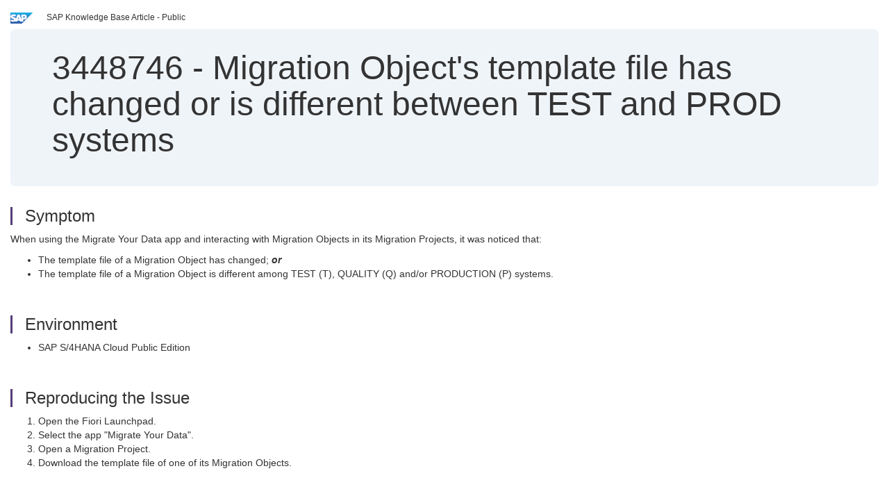

--- FILE ---
content_type: text/html; charset=utf-8
request_url: https://userapps.support.sap.com/sap/support/knowledge/en/3448746
body_size: 4056
content:
<?xml version="1.0" encoding="UTF-8" ?>
<!DOCTYPE html PUBLIC "-//W3C//DTD XHTML 1.0 Transitional//EN" "http://www.w3.org/TR/xhtml1/DTD/xhtml1-transitional.dtd">



<html xmlns="http://www.w3.org/1999/xhtml" lang="en">

<head>
    <title>3448746 - Migration&#x20;Object&#x27;s&#x20;template&#x20;file&#x20;has&#x20;changed&#x20;or&#x20;is&#x20;different&#x20;between&#x20;TEST&#x20;and&#x20;PROD&#x20;systems</title>

    <meta http-equiv="X-UA-Compatible" content="IE=edge" />
    <meta name="viewport" content="width=device-width, initial-scale=1.0" />
    <meta name="keywords" content="Migration, Object, Project, Cockpit, Migrate, Your, Data, XML, template, file, has, changed, different, between, TEST, T, QUALITY, Q, PROD, P, systems, landscapes. , KBA , CA-GTF-MIG , SAP S/4HANA Dat" />
    <meta name="component" content="CA-GTF-MIG" />
    <meta name="other_component" content="" />
    <meta name="description" content="When using the Migrate Your Data app and interacting with Migration Objects in its Migration Projects, it was noticed that: The template file of a Migration Object has changed; or The template file of a Migration Object is different among TEST (T), QUALITY (Q) and/or" />
    <meta name="robots" content="index, nofollow, noodp, noydir, noarchive" />
    <meta name="google" content="notranslate" />
    <meta name="updated_timestamp" content="2025-08-14 09:25:06"/>
    <meta name="sm_tech_ids" content="67837800100800007389,73554900100900000306,73554900100900000881,73554900100900001112,73554900100900001441,73554900100900001442,73554900100900001443,73554900100900001444,73554900100900001824,73554900100900001825,73554900100900003596,73554900100900004023,73554900100900004406,73554900100900004714,73554900100900004715,73554900100900005623,73554900100900006373,73554900100900008577,73555000100900000375,73555000100900000618,73555000100900000993,73555000100900001815,73555000100900002218,73555000100900002236,73555000100900002922,73555000100900002923,73555000100900004111,73555000100900004112,73555000100900004861,73555000100900005376,73555000100900005841,73555000100900006562,73555000100900006891,73555000100900006892,73555000100900008302,73555000100900008625,67837800100900008994,73555000100900008805"/>
    <meta http-equiv="cache-control" content="max-age=0" />
    <meta http-equiv="cache-control" content="no-cache" />
    <meta http-equiv="expires" content="0" />
    <meta http-equiv="expires" content="Tue, 01 Jan 1980 1:00:00 GMT" />
    <meta http-equiv="pragma" content="no-cache" />

    <link rel="canonical" href="https://userapps.support.sap.com/sap/support/knowledge/en/3448746" />
    <link rel="shortcut icon" href="/sap(====)/support/notes/service/favicon.ico" type="image/x-icon" />
    <link rel="stylesheet" href="/sap(====)/support/notes/service/main.css" />

    <style type="text/css" >
    
.mono{font-family:Lucida Console, Monaco, Courier new, monospace !important}.text-left{text-align:left !important}.table-responsive
tr>td:last-child>p{word-wrap:break-word;word-break:break-all}.rating-xxs{font-size:1em;display:inline}.rating-disabled .rating-input,.rating-disabled .rating-stars{cursor:auto}
a.nolink:link{color:black;text-decoration:none}a.nolink:active{color:black;text-decoration:none}a.nolink:visited{color:black;text-decoration:none}a.nolink:hover{color:black;text-decoration:none}.subheader{margin-bottom:0px}.anchor-hidden{margin-top:0px;ma
rgin-bottom:0px}.logo{margin-right:20px}.go-to{margin-right:5px}.section{border-left:3px solid
#563d7c;padding-left:18px;margin-top:50px}.section:first-of-type{margin-top:0px}.toc-header{font-weight:bold;margin-top:25px;margin-bottom:5px}.jumbotron{padding-top:5px;padding-bottom:5px;background-color:#eff4f9}.jumbotron
p{font-size:inherit;font-weight:inherit;margin-top:0px;margin-bottom:0px}.jumbotron h1,.jumbotron .h1{font-size:32px}@media screen and (min-width: 768px){.jumbotron{padding-top:30px;padding-bottom:30px}.jumbotron h1,.jumbotron
.h1{font-size:48px}}nav[data-toggle=toc]{top:30px;}nav[data-toggle=toc] .nav>li>a{font-size:100%}nav[data-toggle=toc] .nav .nav>li>a{font-size:95%}footer{margin-top:50px;text-align:center}@media (max-width: 468px){#print{display:none
!important}#side-panel{display:none !important}}@media (max-width: 768px){#show-panel{display:none !important}#hide-panel{display:none
!important}#top-link-block.affix-top{position:absolute;bottom:-82px;left:10px}#top-link-block.affix{position:fixed;bottom:80px;left:10px}nav.affix[data-toggle='toc']{position:static}nav[data-toggle='toc'] .nav .nav{display:block}}@media (min-width:
768px){h1:first-child{margin-top:0}}input[type=number]::-webkit-outer-spin-button,input[type=number]::-webkit-inner-spin-button{-webkit-appearance:none;margin:0}input[type=number]{-moz-appearance:textfield}.footer-obsolete{font-size:12px;position:absolute
;bottom:0;width:100%;height:60px;line-height:60px;background-color:#f5f5f5}a.footer-link:link,a.footer-link:visited{color:#000;display:inline-block;text-decoration:none}a.footer-link:hover,a.footer-link:active{color:#000;display:inline-block;text-decorati
on:underline}.footer-distributed{font-size:12px;background-color:#e9e9e9;box-shadow:0 1px 1px 0 rgba(0, 0, 0,
0.12);box-sizing:border-box;width:100%;text-align:left;padding-bottom:30px;padding-top:5px;padding-left:20px;padding-right:20px;margin-top:30px}.footer-distributed .footer-left,.footer-distributed .footer-center,.footer-distributed
.footer-right{display:inline-block;vertical-align:top}.footer-distributed .footer-left{padding-top:10px;width:33%}.footer-distributed h3{font-size:16px;font-weight:bold}.footer-distributed .footer-links-container{margin:20px 0
12px;padding:0}.footer-distributed .footer-center{padding-top:10px;width:33%;text-align:center}.footer-distributed .footer-right{padding-top:10px;width:33%;text-align:right}img.follow{width:24px;height:24px;max-width:24px}.footer-distributed
.footer-icons{}.footer-distributed .footer-icons a{margin-right:7px}@media (max-width: 880px){.footer-distributed .footer-left,.footer-distributed .footer-center,.footer-distributed
.footer-right{display:block;width:100%;margin-bottom:40px;text-align:center}.footer-distributed .footer-center i{margin-left:0}}
    </style>

    <script type="text/javascript" src="/sap(====)/support/notes/service/main.js"></script>

    <script type="text/javascript" >
    $(document).ready(function() {
    $( "img" ).not(".follow").not(".logo").addClass( "img-responsive" );
    });
    </script>

    
<script type="text/javascript" src="https://cdn.schemaapp.com/javascript/highlight.js"></script>
<script type="text/javascript" src="https://cdn.schemaapp.com/javascript/schemaFunctions.min.js"></script>
<script type="text/javascript" >schemaLoad("Acronym/Supportsap", "325UM-NQRHZ-P7T97-M5SY8");</script>

</head>

<body data-spy="scroll" data-target="#toc">
    <div class="container-fluid">
      <h2 data-toc-text="Title" id="Title" class="anchor-hidden"></h2>
      <div class="row">
        <div class="col-sm-6">
          <p class="subheader small text-left"><img class="logo" alt="SAP Logo" src="/sap(====)/support/notes/service/sap_logo.png" />SAP Knowledge Base Article - Public</p>
        </div>
      </div>
      <div class="jumbotron">
        <h1><span>3448746</span> <span>-</span> Migration&#x20;Object&#x27;s&#x20;template&#x20;file&#x20;has&#x20;changed&#x20;or&#x20;is&#x20;different&#x20;between&#x20;TEST&#x20;and&#x20;PROD&#x20;systems</h1>
      </div>
      <div id="content">
         <h2 data-toc-text="Description" class="anchor-hidden" id="Description"></h2>
         <h3 class="section" id="Symptom">Symptom</h3>
         <div style="font-size: 100.01%;">
            <p>When using the Migrate Your Data app and interacting with Migration Objects in its Migration Projects, it was noticed that:</p>
<ul><li>The template file of a Migration Object has changed; <em><strong>or</strong></em></li><li>The template file of a Migration Object is different among TEST (T), QUALITY (Q) and/or PRODUCTION (P) systems.</li></ul>
         </div>

<h3 class="section" id="Environment">Environment</h3>
<div style="font-size: 100.01%;">
   <ul><li>SAP S/4HANA Cloud Public Edition</li></ul>
</div>


<h3 class="section" id="Reproducing">Reproducing the Issue</h3>
<div style="font-size: 100.01%;">
   <ol><li>Open the Fiori Launchpad.</li><li>Select the app &#34;Migrate Your Data&#34;.</li><li>Open a Migration Project.</li><li>Download the template file of one of its Migration Objects.</li></ol>
</div>


<h3 class="section" id="Cause">Cause</h3>
<div style="font-size: 100.01%;">
   <p>The template file of the Migration Object was changed in SAP S/4HANA Cloud&#39;s new release.</p>
</div>


<h3 class="section" id="Resolution">Resolution</h3>
<div style="font-size: 100.01%;">
   <p>Twice a year, SAP S/4HANA Cloud Public Edition is upgraded, which might result in changes being made to the Migration Cockpit, and more specifically, to Migration Objects and their template files.</p>
<p>Additionally, such upgrades are delivered earlier to Quality, Starter and other similar systems (for instance, Sandbox systems), while Production systems are upgraded 2 weeks later.</p>
<p>All this information can be found in the KBA below:</p>
<ul><li><a href="https://me.sap.com/notes/2825498" target="_blank" rel="noopener noreferrer nofollow">2825498 - Planned Maintenance Timelines for S/4HANA Public Cloud and Marketing Cloud System</a></li></ul>
<p>Additionally, the SAP Help Portal page below has the information of all Migration Objects changed after each release and what exactly was changed in their template files:</p>
<ul><li><a href="https://help.sap.com/docs/DATAMIG_S4HANA/25d2ae41d2d74803be976f9c4bda6986/aa139b168c444e7e9de7aff91c9c8c29.html?locale&#61;en-US" target="_blank" rel="noopener noreferrer nofollow">SAP S/4HANA Cloud &#x2013; Release Comparison of Migration Object Templates | SAP Help Portal</a></li></ul>
<p>The general changes after each release can be verified in the &#34;<em>Overview</em>&#34; tab at the left of the page, while the tab &#34;<em>Comparison of Migration Object Templates</em>&#34; contains the specific changes of each Migration Object regarding each release version.</p>
<p><strong><em>If the template file of a Migration Object being used changes, it&#39;s strongly recommended to start using its updated template file as soon as possible in the Migration Projects in progress</em></strong>.</p>
</div>


<h3 class="section" id="SeeAlso">See Also</h3>
<div style="font-size: 100.01%;">
   <ul><li><a href="https://me.sap.com/notes/2825498" target="_blank" rel="noopener noreferrer nofollow">2825498 - Planned Maintenance Timelines for S/4HANA Public Cloud and Marketing Cloud System</a></li><li><a href="https://help.sap.com/docs/DATAMIG_S4HANA/25d2ae41d2d74803be976f9c4bda6986/aa139b168c444e7e9de7aff91c9c8c29.html?locale&#61;en-US" target="_blank" rel="noopener noreferrer nofollow">SAP S/4HANA Cloud &#x2013; Release Comparison of Migration Object Templates | SAP Help Portal</a></li></ul>
</div>


<h3 class="section" id="Keywords">Keywords</h3>
<div style="font-size: 100.01%;">
   <p> Migration, Object, Project, Cockpit, Migrate, Your, Data, XML, template, file, has, changed, different, between, TEST, T, QUALITY, Q, PROD, P, systems, landscapes. , KBA , CA-GTF-MIG , SAP S/4HANA Data Migration Cockpit Content , Problem </p>
</div>


<h3 class="section" id="Product">Product</h3>
<div style="font-size: 100.01%;">
  SAP&#x20;S&#x2f;4HANA&#x20;Cloud&#x20;Public&#x20;Edition&#x20;all&#x20;versions&#x20;
</div>


  </div>
</div>


<div id="footer" class="footer-distributed">
  <div class="footer-left">
    <h3>Legal</h3>
    <p class="footer-links">
      <a class="footer-link" href="http://www.sap.com/corporate-en/about/legal/privacy.html">Privacy</a> |
      <a class="footer-link" href="https://support.sap.com/support-programs-services/about/terms-of-use.html">Terms&#x20;of&#x20;use</a> |
      <a class="footer-link" href="http://www.sap.com/corporate-en/about/legal/impressum.html">Legal&#x20;Disclosure</a> |
      <a class="footer-link" href="http://www.sap.com/corporate-en/about/legal/copyright/index.html">Copyright</a> |
      <a class="footer-link" href="http://www.sap.com/corporate-en/about/legal/copyright/index.html#trademark">Trademark</a>
    </p>
  </div>
  <div class="footer-center">
    <h3>Follow</h3>
    <div class="footer-icons">
      <a href="https://www.facebook.com/SAPDigitalBusinessServices" target="_blank"><img class="follow" alt="Facebook" src="/sap(====)/support/notes/service/facebook.svg"/></a>
      <a href="https://twitter.com/SAPSupportHelp" target="_blank"><img class="follow" alt="Twitter" src="/sap(====)/support/notes/service/twitter.svg"/></a>
      <a href="https://www.youtube.com/user/SAPSupportInfo" target="_blank"><img class="follow" alt="YouTube" src="/sap(====)/support/notes/service/youtube.svg"/></a>
      <a href="https://www.linkedin.com/groups/138840" target="_blank"><img class="follow" alt="LinkedIn" src="/sap(====)/support/notes/service/linkedin.svg"/></a>
      <a href="https://www.instagram.com/sap/" target="_blank"><img class="follow" alt="Instagram" src="/sap(====)/support/notes/service/instagram2.svg"/></a>
    </div>
  </div>
</div>

  </body>
</html>
<script type="text/javascript" language="JavaScript" id="SEC_SESSTOKEN" value="zBBGJVXBO7Zb9dKdmREbgA=="   src="/sap/public/bc/ur/sap_secu.js"></script>